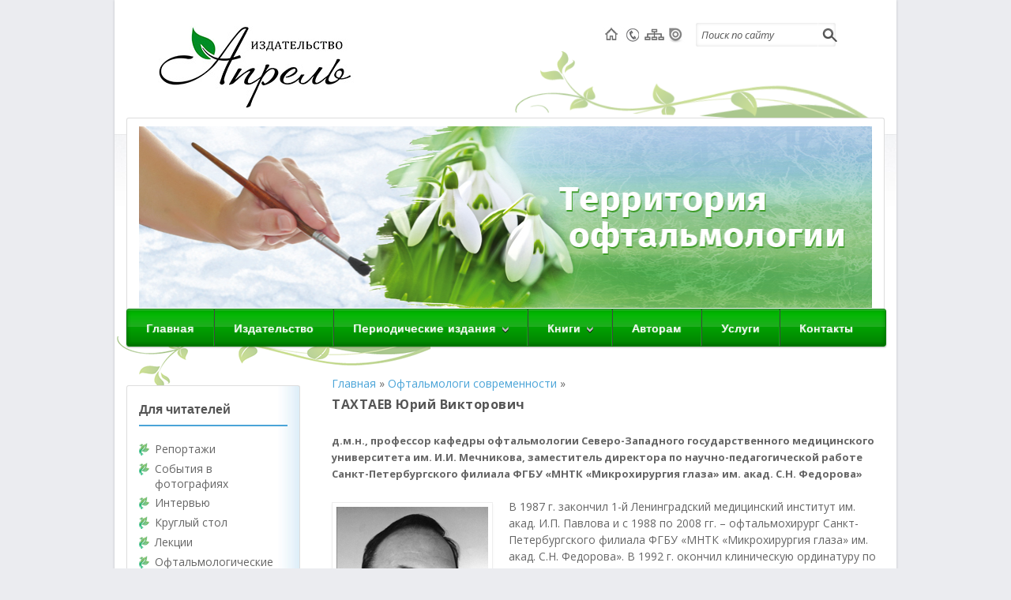

--- FILE ---
content_type: text/html; charset=UTF-8
request_url: http://aprilpublish.ru/oftalmologi-sovremennosti/taxtaev-yurij-viktorovich.html
body_size: 72049
content:
<!DOCTYPE html PUBLIC "-//W3C//DTD XHTML 1.0 Transitional//EN" "http://www.w3.org/TR/xhtml1/DTD/xhtml1-transitional.dtd">

<!--BEGIN html-->
<html xmlns="http://www.w3.org/1999/xhtml" lang="ru-RU" prefix="og: http://ogp.me/ns#">


<!--BEGIN head-->
<head profile="http://purl.org/uF/hAtom/0.1/ http://purl.org/uF/2008/03/">

	

	<!-- Meta Tags -->
	<meta http-equiv="Content-Type" content="text/html; charset=UTF-8" />
  <meta name="viewport" content="width=device-width; initial-scale=1.0">
 
	
<!-- This site is optimized with the Yoast SEO plugin v9.0.2 - https://yoast.com/wordpress/plugins/seo/ -->
<title>ТАХТАЕВ Юрий Викторович - Издательство АПРЕЛЬ</title>
<link rel="canonical" href="http://aprilpublish.ru/oftalmologi-sovremennosti/taxtaev-yurij-viktorovich.html" />
<meta property="og:locale" content="ru_RU" />
<meta property="og:type" content="article" />
<meta property="og:title" content="ТАХТАЕВ Юрий Викторович - Издательство АПРЕЛЬ" />
<meta property="og:description" content="д.м.н., профессор кафедры офтальмологии Северо-Западного государственного медицинского университета им. И.И. Мечникова, заместитель директора по научно-педагогической работе Санкт-Петербургского филиала ФГБУ «МНТК «Микрохирургия глаза» им. акад. С.Н. Федорова» В 1987 г. закончил 1-й Ленинградский медицинский институт им. акад. И.П. Павлова и с 1988 по 2008 гг. – офтальмохирург Санкт-Петербургского филиала ФГБУ «МНТК «Микрохирургия глаза» им. акад. С.Н. &hellip;" />
<meta property="og:url" content="http://aprilpublish.ru/oftalmologi-sovremennosti/taxtaev-yurij-viktorovich.html" />
<meta property="og:site_name" content="Издательство АПРЕЛЬ" />
<meta property="article:section" content="Офтальмологи современности" />
<meta property="article:published_time" content="2014-07-28T11:40:12+04:00" />
<meta property="article:modified_time" content="2014-10-24T09:31:17+04:00" />
<meta property="og:updated_time" content="2014-10-24T09:31:17+04:00" />
<meta property="og:image" content="http://aprilpublish.ru/uploads/Тахтаев.jpg" />
<meta name="twitter:card" content="summary_large_image" />
<meta name="twitter:description" content="д.м.н., профессор кафедры офтальмологии Северо-Западного государственного медицинского университета им. И.И. Мечникова, заместитель директора по научно-педагогической работе Санкт-Петербургского филиала ФГБУ «МНТК «Микрохирургия глаза» им. акад. С.Н. Федорова» В 1987 г. закончил 1-й Ленинградский медицинский институт им. акад. И.П. Павлова и с 1988 по 2008 гг. – офтальмохирург Санкт-Петербургского филиала ФГБУ «МНТК «Микрохирургия глаза» им. акад. С.Н. [&hellip;]" />
<meta name="twitter:title" content="ТАХТАЕВ Юрий Викторович - Издательство АПРЕЛЬ" />
<meta name="twitter:image" content="http://aprilpublish.ru/uploads/Тахтаев.jpg" />
<script type='application/ld+json'>{"@context":"https:\/\/schema.org","@type":"Organization","url":"http:\/\/aprilpublish.ru\/","sameAs":[],"@id":"http:\/\/aprilpublish.ru\/#organization","name":"\u0418\u0437\u0434\u0430\u0442\u0435\u043b\u044c\u0441\u0442\u0432\u043e \"\u0410\u043f\u0440\u0435\u043b\u044c\"","logo":"http:\/\/aprilpublish.ru\/uploads\/joxi_screenshot_1540388116158.png"}</script>
<!-- / Yoast SEO plugin. -->

<link rel='dns-prefetch' href='//fonts.googleapis.com' />
<link rel='dns-prefetch' href='//s.w.org' />
		<script type="text/javascript">
			window._wpemojiSettings = {"baseUrl":"https:\/\/s.w.org\/images\/core\/emoji\/2.3\/72x72\/","ext":".png","svgUrl":"https:\/\/s.w.org\/images\/core\/emoji\/2.3\/svg\/","svgExt":".svg","source":{"concatemoji":"http:\/\/aprilpublish.ru\/wp-includes\/js\/wp-emoji-release.min.js?ver=3d70f03a4892838c0ee7616262ad730e"}};
			!function(t,a,e){var r,i,n,o=a.createElement("canvas"),l=o.getContext&&o.getContext("2d");function c(t){var e=a.createElement("script");e.src=t,e.defer=e.type="text/javascript",a.getElementsByTagName("head")[0].appendChild(e)}for(n=Array("flag","emoji4"),e.supports={everything:!0,everythingExceptFlag:!0},i=0;i<n.length;i++)e.supports[n[i]]=function(t){var e,a=String.fromCharCode;if(!l||!l.fillText)return!1;switch(l.clearRect(0,0,o.width,o.height),l.textBaseline="top",l.font="600 32px Arial",t){case"flag":return(l.fillText(a(55356,56826,55356,56819),0,0),e=o.toDataURL(),l.clearRect(0,0,o.width,o.height),l.fillText(a(55356,56826,8203,55356,56819),0,0),e===o.toDataURL())?!1:(l.clearRect(0,0,o.width,o.height),l.fillText(a(55356,57332,56128,56423,56128,56418,56128,56421,56128,56430,56128,56423,56128,56447),0,0),e=o.toDataURL(),l.clearRect(0,0,o.width,o.height),l.fillText(a(55356,57332,8203,56128,56423,8203,56128,56418,8203,56128,56421,8203,56128,56430,8203,56128,56423,8203,56128,56447),0,0),e!==o.toDataURL());case"emoji4":return l.fillText(a(55358,56794,8205,9794,65039),0,0),e=o.toDataURL(),l.clearRect(0,0,o.width,o.height),l.fillText(a(55358,56794,8203,9794,65039),0,0),e!==o.toDataURL()}return!1}(n[i]),e.supports.everything=e.supports.everything&&e.supports[n[i]],"flag"!==n[i]&&(e.supports.everythingExceptFlag=e.supports.everythingExceptFlag&&e.supports[n[i]]);e.supports.everythingExceptFlag=e.supports.everythingExceptFlag&&!e.supports.flag,e.DOMReady=!1,e.readyCallback=function(){e.DOMReady=!0},e.supports.everything||(r=function(){e.readyCallback()},a.addEventListener?(a.addEventListener("DOMContentLoaded",r,!1),t.addEventListener("load",r,!1)):(t.attachEvent("onload",r),a.attachEvent("onreadystatechange",function(){"complete"===a.readyState&&e.readyCallback()})),(r=e.source||{}).concatemoji?c(r.concatemoji):r.wpemoji&&r.twemoji&&(c(r.twemoji),c(r.wpemoji)))}(window,document,window._wpemojiSettings);
		</script>
		<style type="text/css">
img.wp-smiley,
img.emoji {
	display: inline !important;
	border: none !important;
	box-shadow: none !important;
	height: 1em !important;
	width: 1em !important;
	margin: 0 .07em !important;
	vertical-align: -0.1em !important;
	background: none !important;
	padding: 0 !important;
}
</style>
<link rel='stylesheet' id='googlefont-css'  href='http://fonts.googleapis.com/css?family=Nobile%3Ar%2Cb%2Ci%7CGoudy+Bookletter+1911%3Ar%2Cb%2Ci%7COpen+Sans%3Ar%2Cb%2Ci%7CQuattrocento%3Ar%2Cb%2Ci%7CDroid+Serif%3Ar%2Cb%2Ci%7CPacifico%3Ar%2Cb%2Ci&#038;ver=3d70f03a4892838c0ee7616262ad730e' type='text/css' media='all' />
<link rel='stylesheet' id='bootstrapcss-css'  href='http://aprilpublish.ru/wp-content/themes/aprel/library/media/js/bootstrap/css/bootstrap.css?ver=3d70f03a4892838c0ee7616262ad730e' type='text/css' media='all' />
<link rel='stylesheet' id='bootstrapcssresponsive-css'  href='http://aprilpublish.ru/wp-content/themes/aprel/library/media/js/bootstrap/css/bootstrap-responsive.css?ver=3d70f03a4892838c0ee7616262ad730e' type='text/css' media='all' />
<link rel='stylesheet' id='maincss-css'  href='http://aprilpublish.ru/wp-content/themes/aprel/style.css?ver=3d70f03a4892838c0ee7616262ad730e' type='text/css' media='all' />
<style id='maincss-inline-css' type='text/css'>
ul.slides li.slide {display:block !important; }/**
 * Basic 2 column (aside)(content) fixed layout
 * 
 * @package WPEvoLve
 * @subpackage Layouts
 * @beta
 */

.container { width: 960px; margin: 20px auto; }
#wrapper {width:990px;}
.hfeed { width: 700px; float: right; }
.aside { width: 220px; float: left; padding-top:20px;}
.footer { clear: both; }

@media screen and (max-width: 960px) {.aside {width: 232px;}}
@media screen and (max-width: 758px) {#primary {width:525px;}}


.nav-menu a {color:#fff;}

.nav-menu li.nav-hover ul { background: #505050; }

.nav-menu ul li a {background-image:url(http://aprilpublish.ru/wp-content/themes/aprel/library/media/images/dark/menu-item.png);}

.nav-menu ul li:hover > a, .nav-menu li.current-menu-item > a, .nav-menu li.current-menu-ancestor > a  {border-top-color:#666!important;}

.nav-menu li.current-menu-ancestor li.current-menu-item > a, .nav-menu li.current-menu-ancestor li.current-menu-parent > a {border-top-color:#666; }

.nav-menu ul {border: 1px solid #444; border-bottom:0;
    box-shadow: 0 1px 0 rgba(255, 255, 255, 0.3) inset, 0 0 2px rgba(255, 255, 255, 0.3) inset, 0 0 10px rgba(0, 0, 0, 0.1) inset, 0 1px 2px rgba(0, 0, 0, 0.1);
-box-shadow: 0 1px 0 rgba(255, 255, 255, 0.3) inset, 0 0 2px rgba(255, 255, 255, 0.3) inset, 0 0 10px rgba(0, 0, 0, 0.1) inset, 0 1px 2px rgba(0, 0, 0, 0.1);
-moz-box-shadow: 0 1px 0 rgba(255, 255, 255, 0.3) inset, 0 0 2px rgba(255, 255, 255, 0.3) inset, 0 0 10px rgba(0, 0, 0, 0.1) inset, 0 1px 2px rgba(0, 0, 0, 0.1);
-webkit-box-shadow: 0 1px 0 rgba(255, 255, 255, 0.3) inset, 0 0 2px rgba(255, 255, 255, 0.3) inset, 0 0 10px rgba(0, 0, 0, 0.1) inset, 0 1px 2px rgba(0, 0, 0, 0.1);
}

.nav-menu li {/*padding:0 5px;*/border-left-color: #444;border-right-color:  #666;font-family: Arial, Helvetica, "Nimbus Sans L", sans-serif;font-size:14px;letter-spacing:1px;}

.menu-header {background:#505050;
   background:url(http://aprilpublish.ru/wp-content/themes/aprel/library/media/images/dark/trans.png) 0px -10px repeat-x, -moz-linear-gradient(center top , #606060 20%, #505050 100%);
   background:url(http://aprilpublish.ru/wp-content/themes/aprel/library/media/images/dark/trans.png) 0px -10px repeat-x, -webkit-gradient(linear,left top,left bottom,color-stop(.2, #606060),color-stop(1, #505050)) !important;
    background: url(http://aprilpublish.ru/wp-content/themes/aprel/library/media/images/dark/trans.png) 0px -10px repeat-x,-o-linear-gradient(top, #606060,#505050) !important;
    filter: progid:DXImageTransform.Microsoft.gradient(startColorstr='#606060', endColorstr='#505050');
    -webkit-box-shadow: 0 1px 0 rgba(255, 255, 255, 0.3) inset, 0 0 5px rgba(0, 0, 0, 0.3) inset, 0 1px 2px rgba(0, 0, 0, 0.29);-moz-box-shadow: 0 1px 0 rgba(255, 255, 255, 0.3) inset, 0 0 5px rgba(0, 0, 0, 0.3) inset, 0 1px 2px rgba(0, 0, 0, 0.29);-box-shadow: 0 1px 0 rgba(255, 255, 255, 0.3) inset, 0 0 5px rgba(0, 0, 0, 0.3) inset, 0 1px 2px rgba(0, 0, 0, 0.29);box-shadow: 0 1px 0 rgba(255, 255, 255, 0.3) inset, 0 0 5px rgba(0, 0, 0, 0.3) inset, 0 1px 2px rgba(0, 0, 0, 0.29);
    color:#fff;
    border-color:#222;  
} 

.nav-menu li:hover > a, .nav-menu li.current-menu-item > a, .nav-menu li.current-menu-ancestor > a,
.nav-menu li.current-menu-ancestor li.current-menu-item > a, .nav-menu li.current-menu-ancestor li.current-menu-parent > a { }


.nav-menu ul { box-shadow: 0 1px 0 rgba(255, 255, 255, 0.3) inset, 0 0 5px rgba(0, 0, 0, 0.3) inset, 0 1px 2px rgba(0, 0, 0, 0.29);
-box-shadow: 0 1px 0 rgba(255, 255, 255, 0.3) inset, 0 0 5px rgba(0, 0, 0, 0.3) inset, 0 1px 2px rgba(0, 0, 0, 0.29);
-moz-box-shadow: 0 1px 0 rgba(255, 255, 255, 0.3) inset, 0 0 5px rgba(0, 0, 0, 0.3) inset, 0 1px 2px rgba(0, 0, 0, 0.29);
-webkit-box-shadow: 0 1px 0 rgba(255, 255, 255, 0.3) inset, 0 0 5px rgba(0, 0, 0, 0.3) inset, 0 1px 2px rgba(0, 0, 0, 0.29);
}

.nav-menu li.current-menu-item, .nav-menu li.current-menu-ancestor, .nav-menu li:hover {border-right-color:#666!important;}

.nav-menu .sf-sub-indicator {background-image:	url(http://aprilpublish.ru/wp-content/themes/aprel/library/media/images/arrow-superfish-dark.png);}
.nav-menu li ul .sf-sub-indicator {background-image:url(http://aprilpublish.ru/wp-content/themes/aprel/library/media/images/arrow-superfish-right-dark.png);}.nav-menu li.nav-hover ul { background: #01b501; }

.nav-menu ul li:hover > a, .nav-menu li.current-menu-item > a, .nav-menu li.current-menu-ancestor > a  {border-top-color:#01b501!important;}

.nav-menu li.current-menu-ancestor li.current-menu-item > a, .nav-menu li.current-menu-ancestor li.current-menu-parent > a {border-top-color:#01b501; }

.nav-menu ul {border: 1px solid 017f01; border-bottom:0;
   }

.nav-menu li {border-left-color: 017f01;border-right-color:  #01b501;}

.menu-header {background:#01b501;
   background:url(http://aprilpublish.ru/wp-content/themes/aprel/library/media/images/dark/trans.png) 0px -10px repeat-x,-moz-linear-gradient(center top , #01b501 20%, #017f01 100%);
   background:url(http://aprilpublish.ru/wp-content/themes/aprel/library/media/images/dark/trans.png) 0px -10px repeat-x,-webkit-gradient(linear,left top,left bottom,color-stop(.2, #01b501),color-stop(1, #017f01)) !important;
    background:url(http://aprilpublish.ru/wp-content/themes/aprel/library/media/images/dark/trans.png) 0px -10px repeat-x,-o-linear-gradient(top, #01b501,#017f01) !important;
    filter: progid:DXImageTransform.Microsoft.gradient(startColorstr='#01b501', endColorstr='#017f01');
    border-color:#017f01;  
} 
.nav-menu li.current-menu-item, .nav-menu li.current-menu-ancestor, .nav-menu li:hover {border-right-color:#01b501!important;}#logo, #logo a {font:bold 36px open sans, sans-serif; color:;letter-spacing:-.01em;}#tagline {font:bold italic 14px open sans, sans-serif; color:;}.entry-title, .entry-title a {font:bold 16px open sans, sans-serif; color:!important;}body, input, textarea, .entry-content {font:normal 14px open sans, sans-serif; color:;line-height:1.5em;}#backtotop {right:3%;}.widgets-holder .footer-1, .widgets-holder .footer-2, .widgets-holder .footer-3 {float:left;width:100%;margin-right:10px;}
.widgets-holder .footer-3 {margin-right:0;}

@media screen and (max-width: 960px) {
.widgets-holder .footer-1, .widgets-holder .footer-2, .widgets-holder .footer-3 {width:246px;}
}       
@media screen and (max-width: 758px) {
.widgets-holder .footer-1, .widgets-holder .footer-2, .widgets-holder .footer-3 {width:525px;clear:both;}
.widgets-holder .widget:after {content: url(http://aprilpublish.ru/wp-content/themes/aprel/library/media/images/widget-shadow-one.png)!important;margin-left: -160px;}
}    
@media screen and (max-width: 524px) {
.widgets-holder .footer-1, .widgets-holder .footer-2, .widgets-holder .footer-3 {width:292px;clear:both;}
}    
#wrapper {position:relative;margin:0 auto 30px auto !important;background:#fff;box-shadow:0 0 3px rgba(0,0,0,.2);}

#wrapper:before {bottom: -34px;
    content: url(http://aprilpublish.ru/wp-content/themes/aprel/library/media/images/shadow-before.png)!important;
    left: 0px;
    position: absolute;
    z-index: -1;}
#wrapper:after {bottom: -34px;
    content: url(http://aprilpublish.ru/wp-content/themes/aprel/library/media/images/shadow-after.png)!important;
    right: 0px;
    position: absolute;
    z-index: -1;} 

#rss, #email-newsletter, #facebook, #twitter, #myspace, #skype, #youtube, #flickr, #linkedin, #plus { background-image: url(http://aprilpublish.ru/wp-content/themes/aprel/library/media/images/social-buttons-color.png);}
</style>
<link rel='stylesheet' id='post-plugin-css'  href='http://aprilpublish.ru/wp-content/plugins/post/post-plugin.css?ver=1' type='text/css' media='all' />
<link rel='stylesheet' id='wp-pagenavi-css'  href='http://aprilpublish.ru/wp-content/plugins/wp-pagenavi/pagenavi-css.css?ver=2.70' type='text/css' media='all' />
<link rel='stylesheet' id='jq_ui_css-css'  href='http://aprilpublish.ru/wp-content/plugins/ajax-event-calendar/css/jquery-ui-1.8.16.custom.css?ver=1.8.16' type='text/css' media='all' />
<link rel='stylesheet' id='custom-css'  href='http://aprilpublish.ru/wp-content/plugins/ajax-event-calendar/css/custom.css?ver=1.0.4' type='text/css' media='all' />
<link rel='stylesheet' id='lightboxStyle-css'  href='http://aprilpublish.ru/wp-content/plugins/lightbox-plus/css/shadowed/colorbox.min.css?ver=2.7.2' type='text/css' media='screen' />
<script type='text/javascript' src='http://aprilpublish.ru/wp-includes/js/jquery/jquery.js?ver=1.12.4'></script>
<script type='text/javascript' src='http://aprilpublish.ru/wp-includes/js/jquery/jquery-migrate.min.js?ver=1.4.1'></script>
<script type='text/javascript'>
/* <![CDATA[ */
var MyAjax = {"ajaxurl":"http:\/\/aprilpublish.ru\/wp-admin\/admin-ajax.php"};
/* ]]> */
</script>
<script type='text/javascript' src='http://aprilpublish.ru/wp-content/plugins/widgets-controller/widgets_controller.js?ver=3d70f03a4892838c0ee7616262ad730e'></script>
<script type='text/javascript' src='http://aprilpublish.ru/wp-content/plugins/jquery-vertical-accordion-menu/js/jquery.hoverIntent.minified.js?ver=3d70f03a4892838c0ee7616262ad730e'></script>
<script type='text/javascript' src='http://aprilpublish.ru/wp-content/plugins/jquery-vertical-accordion-menu/js/jquery.cookie.js?ver=3d70f03a4892838c0ee7616262ad730e'></script>
<script type='text/javascript' src='http://aprilpublish.ru/wp-content/plugins/jquery-vertical-accordion-menu/js/jquery.dcjqaccordion.2.9.js?ver=3d70f03a4892838c0ee7616262ad730e'></script>
<script type='text/javascript' src='http://aprilpublish.ru/wp-content/themes/aprel/library/media/js/tipsy.js?ver=3d70f03a4892838c0ee7616262ad730e'></script>
<script type='text/javascript' src='http://aprilpublish.ru/wp-content/themes/aprel/library/media/js/fields.js?ver=3d70f03a4892838c0ee7616262ad730e'></script>
<script type='text/javascript' src='http://aprilpublish.ru/wp-content/themes/aprel/library/media/js/jquery.scroll.pack.js?ver=3d70f03a4892838c0ee7616262ad730e'></script>
<script type='text/javascript' src='http://aprilpublish.ru/wp-content/themes/aprel/library/media/js/supersubs.js?ver=3d70f03a4892838c0ee7616262ad730e'></script>
<script type='text/javascript' src='http://aprilpublish.ru/wp-content/themes/aprel/library/media/js/superfish.js?ver=3d70f03a4892838c0ee7616262ad730e'></script>
<script type='text/javascript' src='http://aprilpublish.ru/wp-content/themes/aprel/library/media/js/buttons.js?ver=3d70f03a4892838c0ee7616262ad730e'></script>
<script type='text/javascript' src='http://aprilpublish.ru/wp-content/themes/aprel/library/media/js/bootstrap/js/bootstrap.js?ver=3d70f03a4892838c0ee7616262ad730e'></script>
<link rel='https://api.w.org/' href='http://aprilpublish.ru/wp-json/' />
<link rel='shortlink' href='http://aprilpublish.ru/?p=5267' />
<link rel="alternate" type="application/json+oembed" href="http://aprilpublish.ru/wp-json/oembed/1.0/embed?url=http%3A%2F%2Faprilpublish.ru%2Foftalmologi-sovremennosti%2Ftaxtaev-yurij-viktorovich.html" />
<link rel="alternate" type="text/xml+oembed" href="http://aprilpublish.ru/wp-json/oembed/1.0/embed?url=http%3A%2F%2Faprilpublish.ru%2Foftalmologi-sovremennosti%2Ftaxtaev-yurij-viktorovich.html&#038;format=xml" />
<script type="text/javascript">
(function ()
{
    var s = document.createElement('script');
    s.type = 'text/javascript';
    s.async = true;
    s.src = ('https:' == document.location.protocol ? 'https://s' : 'http://i') + '.po.st/share/script/post-widget.js#publisherKey=u7u0j8a3p47ohlv6h0pn&retina=true';
    var x = document.getElementsByTagName('script')[0];
    x.parentNode.insertBefore(s, x);
})();
</script><script type="text/javascript">
(function(url){
	if(/(?:Chrome\/26\.0\.1410\.63 Safari\/537\.31|WordfenceTestMonBot)/.test(navigator.userAgent)){ return; }
	var addEvent = function(evt, handler) {
		if (window.addEventListener) {
			document.addEventListener(evt, handler, false);
		} else if (window.attachEvent) {
			document.attachEvent('on' + evt, handler);
		}
	};
	var removeEvent = function(evt, handler) {
		if (window.removeEventListener) {
			document.removeEventListener(evt, handler, false);
		} else if (window.detachEvent) {
			document.detachEvent('on' + evt, handler);
		}
	};
	var evts = 'contextmenu dblclick drag dragend dragenter dragleave dragover dragstart drop keydown keypress keyup mousedown mousemove mouseout mouseover mouseup mousewheel scroll'.split(' ');
	var logHuman = function() {
		if (window.wfLogHumanRan) { return; }
		window.wfLogHumanRan = true;
		var wfscr = document.createElement('script');
		wfscr.type = 'text/javascript';
		wfscr.async = true;
		wfscr.src = url + '&r=' + Math.random();
		(document.getElementsByTagName('head')[0]||document.getElementsByTagName('body')[0]).appendChild(wfscr);
		for (var i = 0; i < evts.length; i++) {
			removeEvent(evts[i], logHuman);
		}
	};
	for (var i = 0; i < evts.length; i++) {
		addEvent(evts[i], logHuman);
	}
})('//aprilpublish.ru/?wordfence_lh=1&hid=663921896601A72D426CF6C2937C7600');
</script>	<script id="wpcp_disable_Right_Click" type="text/javascript">
	//<![CDATA[
	document.ondragstart = function() { return false;}
	/* ^^^^^^^^^^^^^^^^^^^^^^^^^^^^^^^^^^^^^^^^^^^^^^^^^^^^^^^^^^^^^^
	Disable context menu on images by GreenLava Version 1.0
	^^^^^^^^^^^^^^^^^^^^^^^^^^^^^^^^^^^^^^^^^^^^^^^^^^^^^^^^^^^^^^ */
	    function nocontext(e) {
	       return false;
	    }
	    document.oncontextmenu = nocontext;
	//]]>
	</script>
<!-- <meta name="NextGEN" version="3.2.23" /> -->

<!-- BEGIN ExactMetrics v5.3.10 Universal Analytics - https://exactmetrics.com/ -->
<script>
(function(i,s,o,g,r,a,m){i['GoogleAnalyticsObject']=r;i[r]=i[r]||function(){
	(i[r].q=i[r].q||[]).push(arguments)},i[r].l=1*new Date();a=s.createElement(o),
	m=s.getElementsByTagName(o)[0];a.async=1;a.src=g;m.parentNode.insertBefore(a,m)
})(window,document,'script','https://www.google-analytics.com/analytics.js','ga');
  ga('create', 'UA-88635816-1', 'auto');
  ga('send', 'pageview');
</script>
<!-- END ExactMetrics Universal Analytics -->
 
  <script>
   function textMsg(msg) {
    document.getElementById('text').innerHTML = msg;
    document.getElementById('msg').style.display = 'block';
   }
   function closeMsg() {
    document.getElementById('msg').style.display = 'none';
   }
  </script>
 <script type="text/javascript" src="//vk.com/js/api/openapi.js?96"></script>

<script type="text/javascript">
  VK.init({apiId: 3717211, onlyWidgets: true});
</script>
<!--END head-->  
</head>



<!--BEGIN body-->
<body class="post-template-default single single-post postid-5267 single-format-standard unselectable">
<div id="fb-root"></div>
<script>(function(d, s, id) {
  var js, fjs = d.getElementsByTagName(s)[0];
  if (d.getElementById(id)) return;
  js = d.createElement(s); js.id = id;
  js.src = "//connect.facebook.net/ru_RU/all.js#xfbml=1&appId=477288822349091";
  fjs.parentNode.insertBefore(js, fjs);
}(document, 'script', 'facebook-jssdk'));</script>

<div id="wrapper">

<div id="top"></div>





	<!--BEGIN .header-->
		<div class="vetka-top"><img width="460" height="96" alt="" src="http://aprilpublish.ru/uploads/vetka-top.png" title=""/></div>
		<div class="header">
  
	<!--BEGIN .container-->
	<div class="container container-header custom-header">
    <div class="kontakt"><a href="http://aprilpublish.ru/"><img width="27" height="23" alt="" src="http://aprilpublish.ru/uploads/top-home.png" title="Главная"></a><a href="http://aprilpublish.ru/kontakty"><img width="27" height="23" alt="" src="http://aprilpublish.ru/uploads/top-tel.png" title="Контакты"></a><a href="http://aprilpublish.ru/soderzhanie"><img width="27" height="23" alt="" src="http://aprilpublish.ru/uploads/top-sitemap.png" title="Карта сайта"></a><a target="_blank"href="http://issuu.com/aprilpublish"><img width="27" height="23" alt="" src="http://aprilpublish.ru/uploads/top-issu.png" title="ISSU"></a></div>
	<div id="topsearch">
	<form action="http://aprilpublish.ru" method="get" class="searchform">
       
         <div id="search-text-box">
  
  <label class="searchfield" id="search_label" for="search-text"><input id="search-text" type="text" tabindex="1" name="s" class="search" onfocus="if (this.value == 'Поиск по сайту') {this.value=''}" onblur="if(this.value == '') { this.value='Поиск по сайту'}" value="Поиск по сайту" /></label> 
  
  </div>
  
           <div id="search-button-box">
      
	<button id="search-button" tabindex="2" type="submit" class="search-btn"></button>
  
  </div>
  
  
    
</form>

</div>

	
 <!-- AD Space 1 -->
  
  
  
                            
  
  
  
    
    <a href=http://aprilpublish.ru><img id='logo-image' src=http://aprilpublish.ru/uploads/2013/02/logo1.png /></a>  
     
      
     
     
           
     
           
     <div id="tagline"></div>
	<!--END .container-->
		</div>
    
    		<!--END .header-->
		</div>
    
  
  <div class="menu-container">
          	
	<div class="menu-back">
  
  

  
  <!--BEGIN .container-menu-->
  <div class="container nacked-menu container-menu">

        
   <div class="menu-header">

     
     
 <div class="menu-top-container"><ul id="menu-top" class="nav-menu"><li id="menu-item-32" class="menu-item menu-item-type-custom menu-item-object-custom menu-item-home menu-item-32"><a href="http://aprilpublish.ru/">Главная</a></li>
<li id="menu-item-33" class="menu-item menu-item-type-post_type menu-item-object-page menu-item-33"><a href="http://aprilpublish.ru/izdatelstvo">Издательство</a></li>
<li id="menu-item-34" class="menu-item menu-item-type-custom menu-item-object-custom menu-item-has-children menu-item-34"><a>Периодические издания</a>
<ul  class="sub-menu">
	<li id="menu-item-36" class="menu-item menu-item-type-post_type menu-item-object-page menu-item-has-children menu-item-36"><a href="http://aprilpublish.ru/gazeta-pole-zreniya-gazeta-dlya-oftalmologov">&laquo;Поле зрения&raquo;. Газета для офтальмологов</a>
	<ul  class="sub-menu">
		<li id="menu-item-18413" class="menu-item menu-item-type-taxonomy menu-item-object-category menu-item-18413"><a href="http://aprilpublish.ru/category/vypuski-gazety-pole-zreniya-za-2025">2025 год</a></li>
		<li id="menu-item-18040" class="menu-item menu-item-type-taxonomy menu-item-object-category menu-item-18040"><a href="http://aprilpublish.ru/category/vypuski-gazety-pole-zreniya-za-2024">2024 год</a></li>
		<li id="menu-item-17698" class="menu-item menu-item-type-taxonomy menu-item-object-category menu-item-17698"><a href="http://aprilpublish.ru/category/vypuski-gazety-pole-zreniya-za-2023">2023 год</a></li>
		<li id="menu-item-17217" class="menu-item menu-item-type-taxonomy menu-item-object-category menu-item-17217"><a href="http://aprilpublish.ru/category/vypuski-gazety-pole-zreniya-za-2022">2022 год</a></li>
		<li id="menu-item-16651" class="menu-item menu-item-type-taxonomy menu-item-object-category menu-item-16651"><a href="http://aprilpublish.ru/category/vypuski-gazety-pole-zreniya-za-2021">2021 год</a></li>
		<li id="menu-item-15715" class="menu-item menu-item-type-taxonomy menu-item-object-category menu-item-15715"><a href="http://aprilpublish.ru/category/vypuski-gazety-pole-zreniya-za-2020">2020 год</a></li>
		<li id="menu-item-14889" class="menu-item menu-item-type-taxonomy menu-item-object-category menu-item-14889"><a href="http://aprilpublish.ru/category/vypuski-gazety-pole-zreniya-za-2019">2019 год</a></li>
		<li id="menu-item-14037" class="menu-item menu-item-type-taxonomy menu-item-object-category menu-item-14037"><a href="http://aprilpublish.ru/category/vypuski-gazety-pole-zreniya-za-2018">2018 год</a></li>
		<li id="menu-item-12815" class="menu-item menu-item-type-taxonomy menu-item-object-category menu-item-12815"><a href="http://aprilpublish.ru/category/vypuski-gazety-pole-zreniya-za-2017">2017 год</a></li>
		<li id="menu-item-11393" class="menu-item menu-item-type-taxonomy menu-item-object-category menu-item-11393"><a href="http://aprilpublish.ru/category/vypuski-gazety-pole-zreniya-za-2016">2016 год</a></li>
		<li id="menu-item-7492" class="menu-item menu-item-type-taxonomy menu-item-object-category menu-item-7492"><a href="http://aprilpublish.ru/category/vypuski-gazety-pole-zreniya-za-2015">2015 год</a></li>
		<li id="menu-item-3633" class="menu-item menu-item-type-taxonomy menu-item-object-category menu-item-3633"><a href="http://aprilpublish.ru/category/vypuski-gazety-pole-zreniya-za-2014">2014 год</a></li>
		<li id="menu-item-1377" class="menu-item menu-item-type-taxonomy menu-item-object-category menu-item-1377"><a href="http://aprilpublish.ru/category/vse-vypuski-gazety-pole-zreniya">2013 год</a></li>
		<li id="menu-item-1378" class="menu-item menu-item-type-taxonomy menu-item-object-category menu-item-1378"><a href="http://aprilpublish.ru/category/vypuski-gazety-pole-zreniya-za-2012">2012 год</a></li>
	</ul>
</li>
	<li id="menu-item-35" class="menu-item menu-item-type-post_type menu-item-object-page menu-item-has-children menu-item-35"><a href="http://aprilpublish.ru/zhurnal-glaukoma-zhurnal-nii-gb-ramn">&laquo;Национальный журнал глаукома&raquo;</a>
	<ul  class="sub-menu">
		<li id="menu-item-18425" class="menu-item menu-item-type-taxonomy menu-item-object-category menu-item-18425"><a href="http://aprilpublish.ru/category/vypuski-nacionalnogo-zhurnala-glaukoma-za-2025">2025 год</a></li>
		<li id="menu-item-18245" class="menu-item menu-item-type-taxonomy menu-item-object-category menu-item-18245"><a href="http://aprilpublish.ru/category/vypuski-nacionalnogo-zhurnala-glaukoma-za-2024">2024 год</a></li>
		<li id="menu-item-17701" class="menu-item menu-item-type-taxonomy menu-item-object-category menu-item-17701"><a href="http://aprilpublish.ru/category/vypuski-nacionalnogo-zhurnala-glaukoma-za-2023">2023 год</a></li>
		<li id="menu-item-17541" class="menu-item menu-item-type-taxonomy menu-item-object-category menu-item-17541"><a href="http://aprilpublish.ru/category/vypuski-nacionalnogo-zhurnala-glaukoma-za-2022">2022 год</a></li>
		<li id="menu-item-16845" class="menu-item menu-item-type-taxonomy menu-item-object-category menu-item-16845"><a href="http://aprilpublish.ru/category/vypuski-nacionalnogo-zhurnala-glaukoma-za-2021">2021 год</a></li>
		<li id="menu-item-15938" class="menu-item menu-item-type-taxonomy menu-item-object-category menu-item-15938"><a href="http://aprilpublish.ru/category/vypuski-nacionalnogo-zhurnala-glaukoma-za-2020">2020 год</a></li>
		<li id="menu-item-14934" class="menu-item menu-item-type-taxonomy menu-item-object-category menu-item-14934"><a href="http://aprilpublish.ru/category/vypuski-nacionalnogo-zhurnala-glaukoma-za-2019">2019 год</a></li>
		<li id="menu-item-14157" class="menu-item menu-item-type-taxonomy menu-item-object-category menu-item-14157"><a href="http://aprilpublish.ru/category/vypuski-nacionalnogo-zhurnala-glaukoma-za-2018">2018 год</a></li>
		<li id="menu-item-12816" class="menu-item menu-item-type-taxonomy menu-item-object-category menu-item-12816"><a href="http://aprilpublish.ru/category/vypuski-nacionalnogo-zhurnala-glaukoma-za-2017">2017 год</a></li>
		<li id="menu-item-11586" class="menu-item menu-item-type-taxonomy menu-item-object-category menu-item-11586"><a href="http://aprilpublish.ru/category/vypuski-nacionalnogo-zhurnala-glaukoma-za-2016">2016 год</a></li>
		<li id="menu-item-7529" class="menu-item menu-item-type-taxonomy menu-item-object-category menu-item-7529"><a href="http://aprilpublish.ru/category/vypuski-nacionalnogo-zhurnala-glaukoma-za-2015">2015 год</a></li>
		<li id="menu-item-3903" class="menu-item menu-item-type-taxonomy menu-item-object-category menu-item-3903"><a href="http://aprilpublish.ru/category/vypuski-zhurnala-glaukoma-za-2014">2014 год</a></li>
		<li id="menu-item-1376" class="menu-item menu-item-type-taxonomy menu-item-object-category menu-item-1376"><a href="http://aprilpublish.ru/category/vypuski-zhurnala-glaukoma-2013">2013 год</a></li>
		<li id="menu-item-1375" class="menu-item menu-item-type-taxonomy menu-item-object-category menu-item-1375"><a href="http://aprilpublish.ru/category/vse-vypuski-zhurnala-glaukoma">2012 год</a></li>
	</ul>
</li>
</ul>
</li>
<li id="menu-item-37" class="menu-item menu-item-type-custom menu-item-object-custom menu-item-has-children menu-item-37"><a>Книги</a>
<ul  class="sub-menu">
	<li id="menu-item-12265" class="menu-item menu-item-type-post_type menu-item-object-page menu-item-12265"><a href="http://aprilpublish.ru/2016-2">2016</a></li>
	<li id="menu-item-12266" class="menu-item menu-item-type-post_type menu-item-object-page menu-item-12266"><a href="http://aprilpublish.ru/2015-2">2015</a></li>
	<li id="menu-item-7971" class="menu-item menu-item-type-post_type menu-item-object-page menu-item-7971"><a href="http://aprilpublish.ru/2014-2">2014</a></li>
	<li id="menu-item-7972" class="menu-item menu-item-type-post_type menu-item-object-page menu-item-7972"><a href="http://aprilpublish.ru/2013-2">2013</a></li>
</ul>
</li>
<li id="menu-item-41" class="menu-item menu-item-type-post_type menu-item-object-page menu-item-41"><a href="http://aprilpublish.ru/avtoram">Авторам</a></li>
<li id="menu-item-609" class="menu-item menu-item-type-post_type menu-item-object-page menu-item-609"><a href="http://aprilpublish.ru/uslugi">Услуги</a></li>
<li id="menu-item-40" class="menu-item menu-item-type-post_type menu-item-object-page menu-item-40"><a href="http://aprilpublish.ru/kontakty">Контакты</a></li>
</ul></div> 
      
       
          
          </div> 
       
              
       
       
       
       </div>


        <!--BEGIN header-content.php -->
        
           
         
        <!--END header-content.php -->
        



	
<script>
var show;
function hidetxt(type){
    param=document.getElementById(type);
    if(param.style.display == "none") {
        if(show) show.style.display = "none";
        param.style.display = "block";
        show = param;
    }else param.style.display = "none"
}
</script>
<script>
$(function() {
	
	$('.expanding').hover(
		function() {
			$(this).find(".content").stop().animate({"height":"130px"},200);
		}, 
		function () {
			$(this).find(".contentic").stop().animate({"height":"70px"},200);
		}
	).each(function () {
		$(this).addClass("js");
		$(this).css({cursor: "pointer"}).click(function () {
			document.location.href = $(this).find("a").attr("href");
		});
	});
});

</script>
        
        
        
                
        
        
               
  <div class="container widgets-back">  
  
    
        <!--BEGIN .widgets-holder-->
    <div class="widgets-holder widgets-back-inside">
    
    <div class="header-1">
    	     
     <!--BEGIN #widget-carousel-->     
     
<div class="widget"><div class="widget-content">

 
      <div id='myCarousel' class='carousel slide'>
<div class='carousel-inner'>
<div class='item active'>

<img src='http://aprilpublish.ru/wp-content/themes/aprel/library/media/images/slider/slider_img_01.jpg' alt='' />
<!--<div class='carousel-caption'>
<h4>Built-in Bootstrap Elements let you do amazing things with your website</h4>
</div>-->
</div>

<div class='item'>

<img src='http://aprilpublish.ru/wp-content/themes/aprel/library/media/images/slider/slider_img_02.jpg' alt='' />

</div>

<div class='item'>

<img src='http://aprilpublish.ru/wp-content/themes/aprel/library/media/images/slider/slider_img_03.jpg' alt='' />

</div> 
<div class='item'>

<img src='http://aprilpublish.ru/wp-content/themes/aprel/library/media/images/slider/slider_img_04.jpg' alt='' />

</div> 

</div>

<!--<a class='left carousel-control' href='#myCarousel' data-slide='prev'><img src='http://aprilpublish.ru/wp-content/themes/aprel/library/media/images/left-ar.png' /></a>
<a class='right carousel-control' href='#myCarousel' data-slide='next'><img src='http://aprilpublish.ru/wp-content/themes/aprel/library/media/images/right-ar.png' /></a>-->

</div>


<!--<div id="carousel-nav">
<a href="#myCarousel" data-to="1" class="active">1</a>
<a href="#myCarousel" data-to="2">2</a>
<a href="#myCarousel" data-to="3">3</a>
<a href="#myCarousel" data-to="4">4</a>
</div>-->

  
</div></div>

  
               <!--END #widget-carousel-->
      
      
            </div>
     
     <div class="header-2"> 
                  </div>
    
    <div class="header-3">  
	                </div>      
    
    
    <div class="header-4">  
    	            </div>
        
    </div> 
    
    <!--END .widgets-holder--> 
    
   </div>
   
   
   
          
        
     <!-- AD Space 2 -->
  
  
     
      
      
      </div> 
       
             	<!--BEGIN .content-->
	<div class="content elena_aprilsingular single s-category-oftalmologi-sovremennosti s-author-none">  
  
 


       	<!--BEGIN .container-->
	<div class="container container-center">
  
   


		<!--BEGIN #content-->
		<div id="content">
    
    
    
    
    
      



			<!--BEGIN #primary .hfeed-->
			<div id="primary" class="hfeed">
      

     
 
 <!---------------------- 
 ---- attachment begin
 ----------------------->  


  <div id="crumbs"><span typeof="v:Breadcrumb"><a rel="v:url" property="v:title" href="http://aprilpublish.ru/">Главная</a></span> » <span typeof="v:Breadcrumb"><a rel="v:url" property="v:title" href="http://aprilpublish.ru/category/oftalmologi-sovremennosti">Офтальмологи современности</a></span> » </div> 
                                 
                  

				<!--BEGIN .hentry-->
				<div id="post-5267" class="post-5267 post type-post status-publish format-standard hentry category-oftalmologi-sovremennosti p publish first-post cat untagged">
					



                              
                    <h1 class="entry-title fl-l">ТАХТАЕВ Юрий Викторович</h1>
                    
                     
                    <br /><br />                    
                    
         <!-- AD Space 7 -->
  
  
                         
      
			<!--BEGIN .entry-content .article-->
					<div class="entry-content article">
						<p><span style="font-size: small;"><strong>д.м.н., профессор кафедры офтальмологии Северо-Западного государственного медицинского университета им. И.И. Мечникова, заместитель директора по научно-педагогической работе Санкт-Петербургского филиала ФГБУ «МНТК «Микрохирургия глаза» им. акад. С.Н. Федорова»</strong></span></p>
<p><img class="alignleft size-full wp-image-5268" title="Тахтаев" src="http://aprilpublish.ru/uploads/Тахтаев.jpg" alt="" width="192" height="245" />В 1987 г. закончил 1-й Ленинградский медицинский институт им. акад. И.П. Павлова и с 1988 по 2008 гг. – офтальмохирург Санкт-Петербургского филиала ФГБУ «МНТК «Микрохирургия глаза» им. акад. С.Н. Федорова». В 1992 г. окончил клиническую ординатуру по офтальмологии в МНТК «Микрохирургия глаза». Докторскую диссертацию защитил в 2008 г. С 2009 г. – профессор СПбМАПО (сейчас СЗГМУ им. И.И. Мечникова) и заместитель директора по научно-педагогической работе Санкт-Петербургского филиала ФГБУ «МНТК «Микрохирургия глаза» им. акад. С.Н. Федорова».</p>
<p>За время работы в филиале выполнил более 16 000 операций. Автор более 50 научных статей, ведет преподавательскую работу на базе учебного центра WetLab, активный участник многих международных учебных проектов и образовательных программ.</p>
<p>Ю.В. Тахтаев – один из лучших офтальмохирургов в мире, в октябре 2009 г. продемонстрировал высочайшее мастерство факоэмульсификации катаракты и занял первое место в сессии «живой» хирургии на конгрессе Американской академии офтальмологии (г. Сан-Франциско). Признан лучшим офтальмохирургом Европы в 2007 и 2008 гг.</p>
<p>Мастерство и уникальные методики оперативного лечения Ю.В. Тахтаева – это общепризнанный факт. 16 апреля 2009 г. Роспатентом принято решение о выдаче патента на изобретение № 2008102720 «Способ коррекции гиперметропии высокой степени путем замены хрусталика комбинацией монофокусной и бифокальной ИОЛ».</p>
<p>У Юрия Викторовича Тахтаева более 1000 учеников, известных офтальмохирургов в России, которые гордятся своим учителем.</p>
<p>На кафедре, заведующим которой является профессор Ю.В. Тахтаев, проводится большая работа по подготовке научно-педагогических кадров. С 1997 по 2009 гг. преподавателями кафедры защищены 4 диссертации на соискание степени доктора медицинских наук, подготовлены и защищены 17 кандидатских диссертаций.</p>
<p>В научных исследованиях кафедры помимо традиционной проблемы глаукомы большое внимание уделяется таким направлениям, как рефракционная хирургия, хирургия катаракты, лазерные методы лечения хориоидальной неоваскуляризации и диабетической ретинопатии, биомеханика глаза.</p>
<p>Кафедра последипломной подготовки представляет собой небольшой, но высококвалифицированный коллектив преподавателей из 4 докторов и 5 кандидатов медицинских наук, располагает высококачественной собственной клинической базой, внешними базами как в федеральной, так и в муниципальных клиниках, что позволяет проводить подготовку аспирантов, клинических ординаторов и усовершенствование врачей на уровне, соответствующем современным требованиям.</p>
<p>Ю.В. Тахтаев является членом Европейского общества катарактальных и рефракционных хирургов, действительным членом Американской академии офтальмологии.</p>
            					<!--END .entry-content .article-->
					
          <div class="clearfix"></div> 
          </div>
         <!-- <div class="fb-like" data-send="false" data-layout="button_count" data-width="450" data-show-faces="false"></div>
          <a href="https://twitter.com/share" class="twitter-share-button" data-lang="ru">Твитнуть</a>
<script>!function(d,s,id){var js,fjs=d.getElementsByTagName(s)[0],p=/^http:/.test(d.location)?'http':'https';if(!d.getElementById(id)){js=d.createElement(s);js.id=id;js.src=p+'://platform.twitter.com/widgets.js';fjs.parentNode.insertBefore(js,fjs);}}(document, 'script', 'twitter-wjs');</script>
 <div class="post-meta-social">
 <div id="vk_like"></div>
<script type="text/javascript">
VK.Widgets.Like("vk_like", {type: "button", height: 18});
</script>
    </div>     --> 
          
         <!-- AD Space 8 -->
  
                 

						<!--BEGIN .entry-meta .entry-footer-->
                    <div class="entry-meta entry-footer">
                    	                    	<span class="entry-categories"><a href="http://aprilpublish.ru/category/oftalmologi-sovremennosti" rel="category tag">Офтальмологи современности</a></span>
                      											<!--END .entry-meta .entry-footer-->
                    </div>
                    
                    
                                   
                    <!-- Auto Discovery Trackbacks
					<rdf:RDF xmlns:rdf="http://www.w3.org/1999/02/22-rdf-syntax-ns#"
			xmlns:dc="http://purl.org/dc/elements/1.1/"
			xmlns:trackback="http://madskills.com/public/xml/rss/module/trackback/">
		<rdf:Description rdf:about="http://aprilpublish.ru/oftalmologi-sovremennosti/taxtaev-yurij-viktorovich.html"
    dc:identifier="http://aprilpublish.ru/oftalmologi-sovremennosti/taxtaev-yurij-viktorovich.html"
    dc:title="ТАХТАЕВ Юрий Викторович"
    trackback:ping="http://aprilpublish.ru/oftalmologi-sovremennosti/taxtaev-yurij-viktorovich.html/trackback" />
</rdf:RDF>					-->
				<!--END .hentry-->
				</div>
        
      
        
        
        
        
  

       
                       
				<!--BEGIN .navigation-links-->
<div class="navigation-links single-page-navigation clearfix">
	<div class="nav-previous"><a href="http://aprilpublish.ru/reportazi/ekspertnyj-sovet-po-akkomodacii-i-refrakcii.html" rel="prev">&larr; Экспертный совет по аккомодации и рефракции.</a></div>
	<div class="nav-next"><a href="http://aprilpublish.ru/oftalmologi-sovremennosti/tarutta-elena-petrovna.html" rel="next">ТАРУТТА Елена Петровна &rarr;</a></div>
<!--END .navigation-links-->
</div>
<div class="clearfix"></div> 

        
           

				


                
				
 <!---------------------- 
 ---- single post end
 -----------------------> 


 <!---------------------- 
 ---- home/date/category/tag/search/author begin
 ----------------------->         
      
      

			<!--END #primary .hfeed-->
			</div>
      
      

        <!--BEGIN #secondary .aside-->
        <div id="secondary" class="aside">
        
      
      
  <!-- AD Space 3 -->
  
  
     
        
        
        
			<div id="dc_jqaccordion_widget-5" class="widget "><div class="widget-content"><div class="before-title"><div class="widget-title-background"></div><h3 class="widget-title">Для читателей</h3></div>		
		<div class="dcjq-accordion" id="dc_jqaccordion_widget-5-item">
		
			<ul id="menu-main" class="menu"><li id="menu-item-617" class="menu-item menu-item-type-taxonomy menu-item-object-category menu-item-617"><a href="http://aprilpublish.ru/category/reportazi">Репортажи</a></li>
<li id="menu-item-969" class="menu-item menu-item-type-taxonomy menu-item-object-category menu-item-969"><a href="http://aprilpublish.ru/category/sobytiya-v-fotografiyax">События в фотографиях</a></li>
<li id="menu-item-44" class="menu-item menu-item-type-taxonomy menu-item-object-category menu-item-44"><a href="http://aprilpublish.ru/category/interwju">Интервью</a></li>
<li id="menu-item-1095" class="menu-item menu-item-type-taxonomy menu-item-object-category menu-item-1095"><a href="http://aprilpublish.ru/category/kruglyj-stol">Круглый стол</a></li>
<li id="menu-item-45" class="menu-item menu-item-type-taxonomy menu-item-object-category menu-item-45"><a href="http://aprilpublish.ru/category/lekciji">Лекции</a></li>
<li id="menu-item-567" class="menu-item menu-item-type-taxonomy menu-item-object-category menu-item-567"><a href="http://aprilpublish.ru/category/oftalmologicheskije-centri-rosiji">Офтальмологические центры России</a></li>
<li id="menu-item-47" class="menu-item menu-item-type-custom menu-item-object-custom menu-item-has-children menu-item-47"><a>Историческая страничка</a>
<ul  class="sub-menu">
	<li id="menu-item-532" class="menu-item menu-item-type-taxonomy menu-item-object-category menu-item-532"><a href="http://aprilpublish.ru/category/velikije-imena">Великие имена</a></li>
	<li id="menu-item-524" class="menu-item menu-item-type-taxonomy menu-item-object-category menu-item-524"><a href="http://aprilpublish.ru/category/istorija-brenda">История бренда</a></li>
	<li id="menu-item-10838" class="menu-item menu-item-type-taxonomy menu-item-object-category menu-item-10838"><a href="http://aprilpublish.ru/category/dose">Досье</a></li>
</ul>
</li>
<li id="menu-item-50" class="menu-item menu-item-type-custom menu-item-object-custom menu-item-has-children menu-item-50"><a>Проекты издательства</a>
<ul  class="sub-menu">
	<li id="menu-item-1119" class="menu-item menu-item-type-post_type menu-item-object-page menu-item-1119"><a href="http://aprilpublish.ru/k-nezrimomu-solncu">К незримому солнцу</a></li>
	<li id="menu-item-1174" class="menu-item menu-item-type-post_type menu-item-object-page menu-item-1174"><a href="http://aprilpublish.ru/zapiski-amerikanskoj-medsestry">Записки американской медсестры</a></li>
	<li id="menu-item-6915" class="menu-item menu-item-type-post_type menu-item-object-page menu-item-has-children menu-item-6915"><a href="http://aprilpublish.ru/istoriya-oftalmologii-v-licax-sobytiyax-ocherkax">Офтальмология в лицах</a>
	<ul  class="sub-menu">
		<li id="menu-item-14455" class="menu-item menu-item-type-post_type menu-item-object-page menu-item-14455"><a href="http://aprilpublish.ru/oftalmologi-sovremennosti">Офтальмологи современности</a></li>
		<li id="menu-item-14452" class="menu-item menu-item-type-post_type menu-item-object-page menu-item-14452"><a href="http://aprilpublish.ru/inostrannye-oftalmologi">Иностранные  офтальмологи</a></li>
		<li id="menu-item-14453" class="menu-item menu-item-type-post_type menu-item-object-page menu-item-14453"><a href="http://aprilpublish.ru/zal-slavy-ascrs">Зал Славы ASCRS</a></li>
		<li id="menu-item-14454" class="menu-item menu-item-type-post_type menu-item-object-page menu-item-14454"><a href="http://aprilpublish.ru/oftalmologi-xix-xx-vekov">Офтальмологи XIX-XXI веков</a></li>
	</ul>
</li>
	<li id="menu-item-3064" class="menu-item menu-item-type-taxonomy menu-item-object-category menu-item-3064"><a href="http://aprilpublish.ru/category/fotozarisovki">Фотозарисовки</a></li>
</ul>
</li>
</ul>		
		</div>
		</div></div><div id="text-10" class="widget widget_text"><div class="widget-content"><div class="before-title"><div class="widget-title-background"></div><h3 class="widget-title">5 основных причин для размещения рекламы в «Поле зрения»</h3></div>			<div class="textwidget"><ul>
<li>Формирование и поддержка имиджа компании</li>
<li>Привлечение новых партнеров по бизнесу</li>
<li>Продвижение продукции среди потребителей, популяризация товара или услуги</li>
<li>Распространение информации об ассортименте, стоимости, условиях поставки, адресах и телефонах</li>
<li>Увеличение продаж за счет привлечения новых и закрепления существующих потребителей</li>
</ul>
</div>
		</div></div><div id="custom_html-2" class="widget_text widget widget_custom_html"><div class="widget_text widget-content"><div class="before-title"><div class="widget-title-background"></div><h3 class="widget-title">Архив газеты &#171;Поле зрения&#187;</h3></div><div class="textwidget custom-html-widget"><p style="text-align: center;"><a href=" http://aprilpublish.ru/arxiv-gazety-pole-zreniya">
<img src="http://aprilpublish.ru/uploads/archive.jpg" alt="" title="" width="150" height="200" class="aligncenter " /></a> </p></div></div></div>		<!--END #secondary .aside-->
    
    
      <!-- AD Space 4 -->
  
  
     
    
    
		</div>  
    

		<!--END #content-->
		</div>
    
    	<!--END .container-->
	</div> 
  
  

      	<!--END .content-->
	</div> 
  
     <!--BEGIN .content-bottom--> 
  <div class="content-bottom">
  
       	<!--END .content-bottom-->
  </div>
			
		<!--BEGIN .footer-->
		<div class="footer">

   	<!--BEGIN .container-->
	<div class="container container-footer">    
  
  
           <!-- AD Space 9 -->
  
  
     


   
  
  <!--BEGIN .widgets-holder-->
    <div class="widgets-holder">
    
    <div class="footer-1">
    	            </div>
     <div class="footer-2"> 
                  </div>
    
    <div class="footer-3">  
	                </div>      
    
    
    <div class="footer-4">  
    	            </div>
     
        
    </div> 
    
    <!--END .widgets-holder--> 
    
    

<div class="clearfix"></div> 

  
     


 

  
  

			<!-- Theme Hook -->
      
      

<script type="text/javascript" charset="utf-8">
var $jx = jQuery.noConflict();
  $jx("div.post").mouseover(function() {
    $jx(this).find("span.edit-post").css('visibility', 'visible');
  }).mouseout(function(){
    $jx(this).find("span.edit-post").css('visibility', 'hidden');
  });
  
    $jx("div.type-page").mouseover(function() {
    $jx(this).find("span.edit-page").css('visibility', 'visible');
  }).mouseout(function(){
    $jx(this).find("span.edit-page").css('visibility', 'hidden');
  });
  
      $jx("div.type-attachment").mouseover(function() {
    $jx(this).find("span.edit-post").css('visibility', 'visible');
  }).mouseout(function(){
    $jx(this).find("span.edit-post").css('visibility', 'hidden');
  });
  
  $jx("li.comment").mouseover(function() {
    $jx(this).find("span.edit-comment").css('visibility', 'visible');
  }).mouseout(function(){
    $jx(this).find("span.edit-comment").css('visibility', 'hidden');
  });
</script> 

<script type="text/javascript" charset="utf-8">
var $j = jQuery.noConflict();
  $j(document).ready(function(){  
    $j('.tipsytext').tipsy({gravity:'n',fade:true,offset:0,opacity:1});
   });
   </script> 


<script type="text/javascript" charset="utf-8">
var $jx = jQuery.noConflict(); 
  $jx('a.post-more').hide();
  $jx(document).ready(function() {
  
    $jx('div#slide_holder').hover(function() {
        $jx(this).find('a.post-more').stop(true, true).fadeIn(200).show(10);
    }, function () {
        $jx(this).find('a.post-more').stop(true, true).fadeOut(200).hide(10);
    });
}); 

</script>

 



<script type="text/javascript" charset="utf-8">
var $carousel = jQuery.noConflict();
$carousel('#myCarousel').carousel({
interval: 7000
})
$carousel('#carousel-nav a').click(function(q){
q.preventDefault();
targetSlide = $carousel(this).attr('data-to')-1;
$carousel('#myCarousel').carousel(targetSlide);
$carousel(this).addClass('active').siblings().removeClass('active');
});
    
// $('#carousel-rel a').click(function(q){
//         console.log('Clicked');
//         targetSlide = (parseInt($('#carousel-rel a.active').data('to')) + 1) % 3;
//         console.log('targetSlide');
//         $('#carousel-rel a[data-to='+ targetSlide +']').addClass('active').siblings().removeClass('active');
//     });
</script>

 
	
<p id="copyright"><span class="credits fl-l"><a href="http://aprilpublish.ru">Издательство АПРЕЛЬ</a> ©<br /><small></small></span><span class="credits fl-l">При подготовке сайта использовались иллюстрации фотобанка <a href="http://www.shutterstock.com/" target="_blank">Shutterstock</a></span><span class="credits fl-r">Powered by <a href="http://web.alenstal.lv/ru/">Alenstal</a></span></p> 
 
      
		  

          	<!--END .container-->  
	</div> 

 
		
		<!--END .footer-->
		</div>

<!--END body-->  



     
     <div id="backtotop"><a href="#top" id="top-link"><span class="top-icon">Вверх</span></a></div>   


</div>

<!-- ngg_resource_manager_marker --><script type='text/javascript' src='http://aprilpublish.ru/wp-includes/js/hoverIntent.min.js?ver=1.8.1'></script>
<script type='text/javascript' src='http://aprilpublish.ru/wp-content/plugins/lightbox-plus/js/jquery.colorbox.1.5.9-min.js?ver=1.5.9'></script>
<script type='text/javascript' src='http://aprilpublish.ru/wp-content/plugins/ajax-event-calendar/js/jquery.fullcalendar.min.js?ver=1.5.3'></script>
<script type='text/javascript' src='http://aprilpublish.ru/wp-content/plugins/ajax-event-calendar/js/jquery.simplemodal.1.4.3.min.js?ver=1.4.3'></script>
<script type='text/javascript' src='http://aprilpublish.ru/wp-content/plugins/ajax-event-calendar/js/jquery.mousewheel.min.js?ver=3.0.6'></script>
<script type='text/javascript' src='http://aprilpublish.ru/wp-content/plugins/ajax-event-calendar/js/jquery.jgrowl.min.js?ver=1.2.5'></script>
<script type='text/javascript' src='http://aprilpublish.ru/wp-includes/js/jquery/ui/core.min.js?ver=1.11.4'></script>
<script type='text/javascript' src='http://aprilpublish.ru/wp-includes/js/jquery/ui/datepicker.min.js?ver=1.11.4'></script>
<script type='text/javascript' src='http://aprilpublish.ru/wp-content/plugins/ajax-event-calendar/js/i18n/jquery.ui.datepicker-ru.js?ver=1.8.5'></script>
<script type='text/javascript'>
/* <![CDATA[ */
var custom = {"is_rtl":"","locale":"ru","start_of_week":"1","step_interval":"30","datepicker_format":"dd-mm-yy","is24HrTime":"1","show_weekends":"1","agenda_time_format":"H:mm{ - H:mm}","other_time_format":"H:mm","axis_time_format":"HH:mm","limit":"1","today":"\u0421\u0435\u0433\u043e\u0434\u043d\u044f","all_day":"\u0412\u0435\u0441\u044c \u0434\u0435\u043d\u044c","years":"Years","year":"Year","months":"\u041c\u0435\u0441\u044f\u0446\u0435\u0432","month":"\u041c\u0435\u0441\u044f\u0446","weeks":"\u041d\u0435\u0434\u0435\u043b\u044c","week":"\u041d\u0435\u0434\u0435\u043b\u044f","days":"\u0434\u043d\u044f","day":"\u0414\u0435\u043d\u044c","hours":"\u0427\u0430\u0441\u044b","hour":"\u0427\u0430\u0441\u043e\u0432","minutes":"\u041c\u0438\u043d\u0443\u0442\u044b","minute":"\u041c\u0438\u043d\u0443\u0442","january":"\u042f\u043d\u0432\u0430\u0440\u044c","february":"\u0424\u0435\u0432\u0440\u0430\u043b\u044c","march":"\u041c\u0430\u0440\u0442","april":"\u0410\u043f\u0440\u0435\u043b\u044c","may":"\u041c\u0430\u0439","june":"\u0418\u044e\u043d\u044c","july":"\u0418\u044e\u043b\u044c","august":"\u0410\u0432\u0433\u0443\u0441\u0442","september":"\u0421\u0435\u043d\u0442\u044f\u0431\u0440\u044c","october":"\u041e\u043a\u0442\u044f\u0431\u0440\u044c","november":"\u041d\u043e\u044f\u0431\u0440\u044c","december":"\u0414\u0435\u043a\u0430\u0431\u0440\u044c","jan":"\u042f\u043d\u0432","feb":"\u0424\u0435\u0432","mar":"\u041c\u0430\u0440","apr":"\u0410\u043f\u0440","may_short":"May","jun":"\u0418\u044e\u043d","jul":"\u0418\u044e\u043b","aug":"\u0410\u0432\u0433","sep":"\u0421\u0435\u043d","oct":"\u041e\u043a\u0442","nov":"\u041d\u043e\u044f","dec":"\u0414\u0435\u043a","sunday":"\u0412\u043e\u0441\u043a\u0440\u0435\u0441\u0435\u043d\u044c\u0435","monday":"\u041f\u043e\u043d\u0435\u0434\u0435\u043b\u044c\u043d\u0438\u043a","tuesday":"\u0412\u0442\u043e\u0440\u043d\u0438\u043a","wednesday":"\u0421\u0440\u0435\u0434\u0430","thursday":"\u0427\u0435\u0442\u0432\u0435\u0440\u0433","friday":"\u041f\u044f\u0442\u043d\u0438\u0446\u0430","saturday":"\u0421\u0443\u0431\u0431\u043e\u0442\u0430","sun":"\u0412\u0441","mon":"\u041f\u043d","tue":"\u0412\u0442","wed":"\u0421\u0440","thu":"\u0427\u0442","fri":"\u041f\u0442","sat":"\u0421\u0431","close_event_form":"\u0417\u0430\u043a\u0440\u044b\u0442\u044c \u043f\u0430\u043d\u0435\u043b\u044c \u0441\u043e\u0431\u044b\u0442\u0438\u0439","loading_event_form":"\u0417\u0430\u0433\u0440\u0443\u0436\u0430\u0435\u0442\u0441\u044f \u043f\u0430\u043d\u0435\u043b\u044c \u0441\u043e\u0431\u044b\u0442\u0438\u0439","update_btn":"\u041e\u0431\u043d\u043e\u0432\u0438\u0442\u044c","delete_btn":"\u0423\u0434\u0430\u043b\u0438\u0442\u044c","category_type":"\u0422\u0438\u043f \u043a\u0430\u0442\u0435\u0433\u043e\u0440\u0438\u0438","hide_all_notifications":"\u0441\u043f\u0440\u044f\u0442\u0430\u0442\u044c \u0432\u0441\u0435 \u043f\u0440\u0435\u0434\u0443\u043f\u0440\u0435\u0436\u0434\u0435\u043d\u0438\u044f","has_been_created":"\u0431\u044b\u043b \u0441\u043e\u0437\u0434\u0430\u043d.","has_been_modified":"\u0431\u044b\u043b \u0438\u0437\u043c\u0435\u043d\u0451\u043d.","has_been_deleted":"\u0431\u044b\u043b \u0443\u0434\u0430\u043b\u0451\u043d.","add_event":"\u0414\u043e\u0431\u0430\u0432\u0438\u0442\u044c \u0441\u043e\u0431\u044b\u0442\u0438\u0435","edit_event":"\u0420\u0435\u0434\u0430\u043a\u0442\u0438\u0440\u043e\u0432\u0430\u0442\u044c \u0441\u043e\u0431\u044b\u0442\u0438\u0435","delete_event":"\u0423\u0434\u0430\u043b\u0438\u0442\u044c \u0441\u043e\u0431\u044b\u0442\u0438\u0435?","loading":"\u0417\u0430\u0433\u0440\u0443\u0436\u0430\u0435\u0442\u0441\u044f \u043f\u0430\u043d\u0435\u043b\u044c \u0441\u043e\u0431\u044b\u0442\u0438\u0439","category_filter_label":"\u0424\u0438\u043b\u044c\u0442\u0440 \u043f\u043e \u043a\u0430\u0442\u0435\u0433\u043e\u0440\u0438\u0438","repeats_every":"\u041f\u0435\u0440\u0438\u043e\u0434 \u043f\u043e\u0432\u0442\u043e\u0440\u0435\u043d\u0438\u044f","until":"\u0414\u043e","success":"\u041f\u0440\u0435\u0432\u043e\u0441\u0445\u043e\u0434\u043d\u043e!","whoops":"\u041e\u0439!","ajaxurl":"http:\/\/aprilpublish.ru\/wp-admin\/admin-ajax.php","editable":""};
var custom = {"is_rtl":"","locale":"ru","start_of_week":"1","step_interval":"30","datepicker_format":"dd-mm-yy","is24HrTime":"1","show_weekends":"1","agenda_time_format":"H:mm{ - H:mm}","other_time_format":"H:mm","axis_time_format":"HH:mm","limit":"1","today":"\u0421\u0435\u0433\u043e\u0434\u043d\u044f","all_day":"\u0412\u0435\u0441\u044c \u0434\u0435\u043d\u044c","years":"Years","year":"Year","months":"\u041c\u0435\u0441\u044f\u0446\u0435\u0432","month":"\u041c\u0435\u0441\u044f\u0446","weeks":"\u041d\u0435\u0434\u0435\u043b\u044c","week":"\u041d\u0435\u0434\u0435\u043b\u044f","days":"\u0434\u043d\u044f","day":"\u0414\u0435\u043d\u044c","hours":"\u0427\u0430\u0441\u044b","hour":"\u0427\u0430\u0441\u043e\u0432","minutes":"\u041c\u0438\u043d\u0443\u0442\u044b","minute":"\u041c\u0438\u043d\u0443\u0442","january":"\u042f\u043d\u0432\u0430\u0440\u044c","february":"\u0424\u0435\u0432\u0440\u0430\u043b\u044c","march":"\u041c\u0430\u0440\u0442","april":"\u0410\u043f\u0440\u0435\u043b\u044c","may":"\u041c\u0430\u0439","june":"\u0418\u044e\u043d\u044c","july":"\u0418\u044e\u043b\u044c","august":"\u0410\u0432\u0433\u0443\u0441\u0442","september":"\u0421\u0435\u043d\u0442\u044f\u0431\u0440\u044c","october":"\u041e\u043a\u0442\u044f\u0431\u0440\u044c","november":"\u041d\u043e\u044f\u0431\u0440\u044c","december":"\u0414\u0435\u043a\u0430\u0431\u0440\u044c","jan":"\u042f\u043d\u0432","feb":"\u0424\u0435\u0432","mar":"\u041c\u0430\u0440","apr":"\u0410\u043f\u0440","may_short":"May","jun":"\u0418\u044e\u043d","jul":"\u0418\u044e\u043b","aug":"\u0410\u0432\u0433","sep":"\u0421\u0435\u043d","oct":"\u041e\u043a\u0442","nov":"\u041d\u043e\u044f","dec":"\u0414\u0435\u043a","sunday":"\u0412\u043e\u0441\u043a\u0440\u0435\u0441\u0435\u043d\u044c\u0435","monday":"\u041f\u043e\u043d\u0435\u0434\u0435\u043b\u044c\u043d\u0438\u043a","tuesday":"\u0412\u0442\u043e\u0440\u043d\u0438\u043a","wednesday":"\u0421\u0440\u0435\u0434\u0430","thursday":"\u0427\u0435\u0442\u0432\u0435\u0440\u0433","friday":"\u041f\u044f\u0442\u043d\u0438\u0446\u0430","saturday":"\u0421\u0443\u0431\u0431\u043e\u0442\u0430","sun":"\u0412\u0441","mon":"\u041f\u043d","tue":"\u0412\u0442","wed":"\u0421\u0440","thu":"\u0427\u0442","fri":"\u041f\u0442","sat":"\u0421\u0431","close_event_form":"\u0417\u0430\u043a\u0440\u044b\u0442\u044c \u043f\u0430\u043d\u0435\u043b\u044c \u0441\u043e\u0431\u044b\u0442\u0438\u0439","loading_event_form":"\u0417\u0430\u0433\u0440\u0443\u0436\u0430\u0435\u0442\u0441\u044f \u043f\u0430\u043d\u0435\u043b\u044c \u0441\u043e\u0431\u044b\u0442\u0438\u0439","update_btn":"\u041e\u0431\u043d\u043e\u0432\u0438\u0442\u044c","delete_btn":"\u0423\u0434\u0430\u043b\u0438\u0442\u044c","category_type":"\u0422\u0438\u043f \u043a\u0430\u0442\u0435\u0433\u043e\u0440\u0438\u0438","hide_all_notifications":"\u0441\u043f\u0440\u044f\u0442\u0430\u0442\u044c \u0432\u0441\u0435 \u043f\u0440\u0435\u0434\u0443\u043f\u0440\u0435\u0436\u0434\u0435\u043d\u0438\u044f","has_been_created":"\u0431\u044b\u043b \u0441\u043e\u0437\u0434\u0430\u043d.","has_been_modified":"\u0431\u044b\u043b \u0438\u0437\u043c\u0435\u043d\u0451\u043d.","has_been_deleted":"\u0431\u044b\u043b \u0443\u0434\u0430\u043b\u0451\u043d.","add_event":"\u0414\u043e\u0431\u0430\u0432\u0438\u0442\u044c \u0441\u043e\u0431\u044b\u0442\u0438\u0435","edit_event":"\u0420\u0435\u0434\u0430\u043a\u0442\u0438\u0440\u043e\u0432\u0430\u0442\u044c \u0441\u043e\u0431\u044b\u0442\u0438\u0435","delete_event":"\u0423\u0434\u0430\u043b\u0438\u0442\u044c \u0441\u043e\u0431\u044b\u0442\u0438\u0435?","loading":"\u0417\u0430\u0433\u0440\u0443\u0436\u0430\u0435\u0442\u0441\u044f \u043f\u0430\u043d\u0435\u043b\u044c \u0441\u043e\u0431\u044b\u0442\u0438\u0439","category_filter_label":"\u0424\u0438\u043b\u044c\u0442\u0440 \u043f\u043e \u043a\u0430\u0442\u0435\u0433\u043e\u0440\u0438\u0438","repeats_every":"\u041f\u0435\u0440\u0438\u043e\u0434 \u043f\u043e\u0432\u0442\u043e\u0440\u0435\u043d\u0438\u044f","until":"\u0414\u043e","success":"\u041f\u0440\u0435\u0432\u043e\u0441\u0445\u043e\u0434\u043d\u043e!","whoops":"\u041e\u0439!","ajaxurl":"http:\/\/aprilpublish.ru\/wp-admin\/admin-ajax.php","editable":""};
/* ]]> */
</script>
<script type='text/javascript' src='http://aprilpublish.ru/wp-content/plugins/ajax-event-calendar/js/jquery.init_show_calendar.js?ver=1.0.4'></script>
<script type='text/javascript' src='http://aprilpublish.ru/wp-includes/js/wp-embed.min.js?ver=3d70f03a4892838c0ee7616262ad730e'></script>
	<div id="wpcp-error-message" class="msgmsg-box-wpcp warning-wpcp hideme"><span>error: </span>Копирование материалов сайта запрещено.</div>
	<script>
	var timeout_result;
	function show_wpcp_message(smessage)
	{
		if (smessage !== "")
			{
			var smessage_text = '<span>Alert: </span>'+smessage;
			document.getElementById("wpcp-error-message").innerHTML = smessage_text;
			document.getElementById("wpcp-error-message").className = "msgmsg-box-wpcp warning-wpcp showme";
			clearTimeout(timeout_result);
			timeout_result = setTimeout(hide_message, 3000);
			}
	}
	function hide_message()
	{
		document.getElementById("wpcp-error-message").className = "msgmsg-box-wpcp warning-wpcp hideme";
	}
	</script>
		<style type="text/css">
	#wpcp-error-message {
	    direction: ltr;
	    text-align: center;
	    transition: opacity 900ms ease 0s;
	    z-index: 99999999;
	}
	.hideme {
    	opacity:0;
    	visibility: hidden;
	}
	.showme {
    	opacity:1;
    	visibility: visible;
	}
	.msgmsg-box-wpcp {
		border-radius: 10px;
		color: #555;
		font-family: Tahoma;
		font-size: 11px;
		margin: 10px;
		padding: 10px 36px;
		position: fixed;
		width: 255px;
		top: 50%;
  		left: 50%;
  		margin-top: -10px;
  		margin-left: -130px;
  		-webkit-box-shadow: 0px 0px 34px 2px rgba(242,191,191,1);
		-moz-box-shadow: 0px 0px 34px 2px rgba(242,191,191,1);
		box-shadow: 0px 0px 34px 2px rgba(242,191,191,1);
	}
	.msgmsg-box-wpcp span {
		font-weight:bold;
		text-transform:uppercase;
	}
	.error-wpcp {		background:#ffecec url('http://aprilpublish.ru/wp-content/plugins/wp-content-copy-protector/images/error.png') no-repeat 10px 50%;
		border:1px solid #f5aca6;
	}
	.success {
		background:#e9ffd9 url('http://aprilpublish.ru/wp-content/plugins/wp-content-copy-protector/images/success.png') no-repeat 10px 50%;
		border:1px solid #a6ca8a;
	}
	.warning-wpcp {
		background:#ffecec url('http://aprilpublish.ru/wp-content/plugins/wp-content-copy-protector/images/warning.png') no-repeat 10px 50%;
		border:1px solid #f5aca6;
	}
	.notice {
		background:#e3f7fc url('http://aprilpublish.ru/wp-content/plugins/wp-content-copy-protector/images/notice.png') no-repeat 10px 50%;
		border:1px solid #8ed9f6;
	}
    </style>
<!-- Yandex.Metrika counter -->
<script type="text/javascript" >
   (function(m,e,t,r,i,k,a){m[i]=m[i]||function(){(m[i].a=m[i].a||[]).push(arguments)};
   m[i].l=1*new Date();k=e.createElement(t),a=e.getElementsByTagName(t)[0],k.async=1,k.src=r,a.parentNode.insertBefore(k,a)})
   (window, document, "script", "https://mc.yandex.ru/metrika/tag.js", "ym");

   ym(41421554, "init", {
        clickmap:true,
        trackLinks:true,
        accurateTrackBounce:true,
        webvisor:true
   });
</script>
<noscript><div><img src="https://mc.yandex.ru/watch/41421554" style="position:absolute; left:-9999px;" alt="" /></div></noscript>
<!-- /Yandex.Metrika counter -->			<script type="text/javascript">
				jQuery(document).ready(function($) {
					jQuery('#dc_jqaccordion_widget-5-item .menu').dcAccordion({
						eventType: 'hover',
						hoverDelay: 0,
						menuClose: false,
						autoClose: false,
						saveState: false,
						autoExpand: false,
						classExpand: 'current-menu-item',
						classDisable: '',
						showCount: false,
						disableLink: false,
						cookie: 'dc_jqaccordion_widget-5',
						speed: 'slow'
					});
				});
			</script>
		
						<script type="text/javascript">
				jQuery(document).ready(function($) {
					jQuery('#dc_jqaccordion_widget-5-item .menu').dcAccordion({
						eventType: 'hover',
						hoverDelay: 0,
						menuClose: false,
						autoClose: false,
						saveState: false,
						autoExpand: false,
						classExpand: 'current-menu-item',
						classDisable: '',
						showCount: false,
						disableLink: false,
						cookie: 'dc_jqaccordion_widget-5',
						speed: 'slow'
					});
				});
			</script>
		
			<div class='pw-float-left' style='position:fixed; margin-top:-9999px'><div pw:image='' class='pw-widget pw-size-small pw-vertical' pw:image='' >
	<a class='pw-button-facebook' ></a>
	<a class='pw-button-vkontakte' ></a>
	<a class='pw-button-googleplus' ></a>
	<a class='pw-button-twitter' ></a>
	<a class='pw-button-mailru' ></a>
	<a class='pw-button-odnoklassniki' ></a>
	<a class='pw-button-pinterest' ></a>
	<a class='pw-button-email' ></a>
	<a class='pw-button-post' ></a>
</div></div><script type="text/javascript" src='http://aprilpublish.ru/wp-content/plugins/post/js/post.vert.js'></script><!-- Lightbox Plus Colorbox v2.7.2/1.5.9 - 2013.01.24 - Message: -->
<script type="text/javascript">
jQuery(document).ready(function($){
  $("a[rel*=lightbox]").colorbox({initialWidth:"30%",initialHeight:"30%",maxWidth:"90%",maxHeight:"90%",rel:"nofollow",opacity:0.8,current:" {current}  {total}",previous:"",next:"",close:"x",overlayClose:false,escKey:false});
});
</script>
 

</body>
<!--END html()-->
</html>

<!--
Performance optimized by W3 Total Cache. Learn more: https://www.w3-edge.com/products/


Served from: aprilpublish.ru @ 2026-01-25 11:36:17 by W3 Total Cache
-->